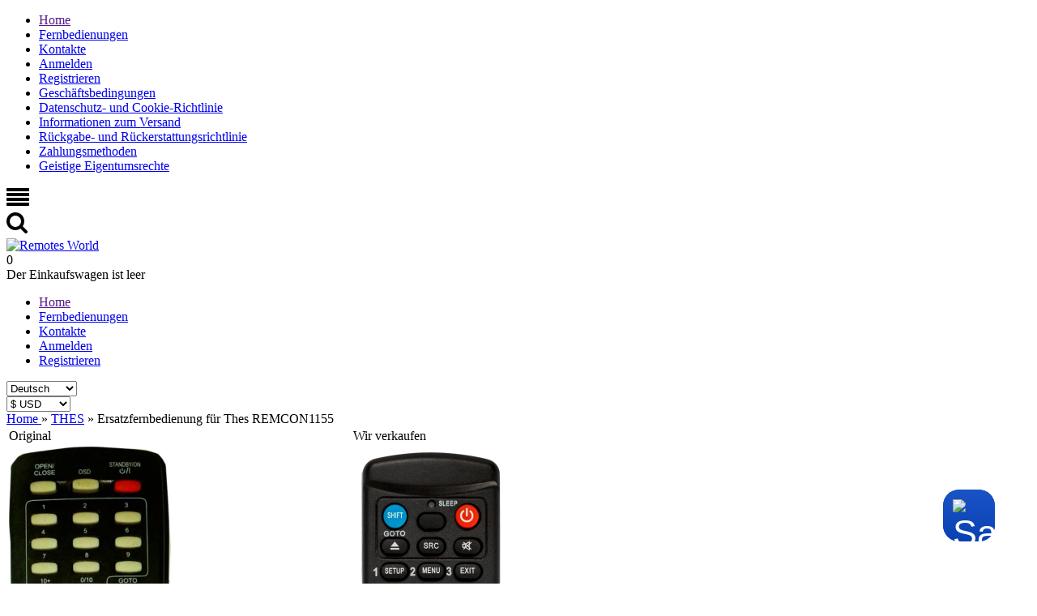

--- FILE ---
content_type: text/html; charset=UTF-8
request_url: https://remotes-world.com/de/products/thes-dvdhdd-remcon-1155
body_size: 14578
content:
<!DOCTYPE html>

<html>
<head>
	<base href="https://remotes-world.com/de/"/>
	<title>Ersatzfernbedienung für Thes REMCON1155</title>

	
	<meta http-equiv="Content-Type" content="text/html; charset=UTF-8" />
	<meta name="description" content="Thes REMCON1155 Ersatz-Fernbedienung: Bestellen für jedes Gerät. ✓ 12 Monate Garantie." />
	<meta name="keywords"    content="Thes, DVD/HDD, REMCON 1155, REMCON1155, Fernbedienung" />
	<meta name="viewport" content="width=device-width, initial-scale=1"/>

	
	
	<link rel="canonical" href="https://remotes-world.com/de/products/thes-dvdhdd-remcon-1155"/>
	
    <link href="design/SmBlue/css/style.css?v=1.9.3" rel="stylesheet" type="text/css" media="screen"/>
    <link href="design/SmBlue/css/responsive.css" rel="stylesheet" type="text/css" media="screen"/>

	<link href="design/SmBlue/images/favicon.ico" rel="icon"          type="image/x-icon"/>
	<link href="design/SmBlue/images/favicon.ico" rel="shortcut icon" type="image/x-icon"/>

    	<link href="design/SmBlue/css/trustpilot.min.css" rel="stylesheet" type="text/css" />
	
	
	<link rel="alternate" hreflang="en" href="https://remotes-world.com/products/thes-dvdhdd-remcon-1155" />
	<link rel="alternate" hreflang="ru" href="https://remotes-world.com/ru/products/thes-dvdhdd-remcon-1155" />
	<link rel="alternate" hreflang="es" href="https://remotes-world.com/es/products/thes-dvdhdd-remcon-1155" />
	<link rel="alternate" hreflang="de" href="https://remotes-world.com/de/products/thes-dvdhdd-remcon-1155" />
	<link rel="alternate" hreflang="fr" href="https://remotes-world.com/fr/products/thes-dvdhdd-remcon-1155" />
	<link rel="alternate" hreflang="pl" href="https://remotes-world.com/pl/products/thes-dvdhdd-remcon-1155" />
	<link rel="alternate" hreflang="it" href="https://remotes-world.com/it/products/thes-dvdhdd-remcon-1155" />
	<link rel="alternate" hreflang="nl" href="https://remotes-world.com/nl/products/thes-dvdhdd-remcon-1155" />
	<link rel="alternate" hreflang="pt" href="https://remotes-world.com/pt/products/thes-dvdhdd-remcon-1155" />
	<link rel="alternate" hreflang="da" href="https://remotes-world.com/da/products/thes-dvdhdd-remcon-1155" />
	<link rel="alternate" hreflang="zh" href="https://remotes-world.com/zh/products/thes-dvdhdd-remcon-1155" />
	<link rel="alternate" hreflang="no" href="https://remotes-world.com/no/products/thes-dvdhdd-remcon-1155" />
	<link rel="alternate" hreflang="sv" href="https://remotes-world.com/sv/products/thes-dvdhdd-remcon-1155" />

	
	<script src="js/jquery/jquery.min.js" type="text/javascript"></script>

	
	<script src="design/SmBlue/js/jquery-ui.min.js" async ></script>
	<script src="design/SmBlue/js/ajax_cart.js" async></script>

    <script type="text/javascript" src="js/fancybox/jquery.fancybox.pack.js"></script>

  
  <script type="text/javascript" src="design/SmBlue/js/fast-order.js" async></script>

  
  <!-- <script src="https://cdnjs.cloudflare.com/ajax/libs/tabulator/4.4.0/js/jquery_wrapper.js" integrity="sha256-G2lGyZE+bEdyXi0xkX17FvMVgKDhPvf1ZGBRxhPdTAg=" crossorigin="anonymous"></script> -->
  


</head>
<body>

    
    <div id="show-fancybox-cart" style="display:none;">
    	<a href="#data-pop-up-cart"></a>
    </div>
    

    <header>
        <nav id="mobile_menu">
            <ul id="main_mobile">
    			    				
    				    				<li >
    					<a data-page="1" href="">Home</a>
    				</li>
    				    			    				
    				    			    				
    				    			    				
    				    			    				
    				    			    				
    				    			    				
    				    			    				
    				    			    				
    				    			    				
    				    			    				
    				    			    				
    				    			
								
										<li >
						<a href="catalog/remote-controls" data-category="1">Fernbedienungen</a>
					</li>
													
									
				    				
    				    			    				
    				    			    				
    				    				<li >
    					<a data-page="6" href="contact">Kontakte</a>
    				</li>
    				    			    				
    				    			    				
    				    			    				
    				    			    				
    				    			    				
    				    			    				
    				    			    				
    				    			    				
    				    			    				
    				    			
    			    				<li>
    					<a href="user/login">Anmelden</a>
    				</li>
    				<li>
    					<a href="user/register">Registrieren</a>
    				</li>
    							
								
													
													
													
													
													
											<li >
															<a data-page="9" href="terms-and-conditions"><i class="fa"></i>Geschäftsbedingungen</a>
													</li>
													
													
											<li >
															<a data-page="1382" href="privacy--cookies-policy"><i class="fa"></i>Datenschutz- und Cookie-Richtlinie</a>
													</li>
													
											<li >
															<a data-page="2772" href="shippings"><i class="fa"></i>Informationen zum Versand</a>
													</li>
													
											<li >
															<a data-page="4642" href="return--refund-policy"><i class="fa"></i>Rückgabe- und Rückerstattungsrichtlinie</a>
													</li>
													
											<li >
															<a data-page="6562" href="payment-methods"><i class="fa"></i>Zahlungsmethoden</a>
													</li>
													
											<li >
															<a data-page="6784" href="intellectual-property-rights"><i class="fa"></i>Geistige Eigentumsrechte</a>
													</li>
									    		</ul>
        </nav>

        <div class="container">
            <div id="top_mobile">
        		<div id="top_control">
                     

    <svg version="1.1" class="icon menu_icon" xmlns="https://www.w3.org/2000/svg" xmlns:xlink="https://www.w3.org/1999/xlink" width="28" height="28" viewBox="0 0 28 28">
        <path fill="currentColor" d="M28 21v2q0 0.406-0.297 0.703t-0.703 0.297h-26q-0.406 0-0.703-0.297t-0.297-0.703v-2q0-0.406 0.297-0.703t0.703-0.297h26q0.406 0 0.703 0.297t0.297 0.703zM28 15v2q0 0.406-0.297 0.703t-0.703 0.297h-26q-0.406 0-0.703-0.297t-0.297-0.703v-2q0-0.406 0.297-0.703t0.703-0.297h26q0.406 0 0.703 0.297t0.297 0.703zM28 9v2q0 0.406-0.297 0.703t-0.703 0.297h-26q-0.406 0-0.703-0.297t-0.297-0.703v-2q0-0.406 0.297-0.703t0.703-0.297h26q0.406 0 0.703 0.297t0.297 0.703zM28 3v2q0 0.406-0.297 0.703t-0.703 0.297h-26q-0.406 0-0.703-0.297t-0.297-0.703v-2q0-0.406 0.297-0.703t0.703-0.297h26q0.406 0 0.703 0.297t0.297 0.703z"></path>
    </svg>  









                </div>
        		<div id="top_search">
                     


    <svg class="icon search_icon" version="1.1" xmlns="https://www.w3.org/2000/svg" xmlns:xlink="https://www.w3.org/1999/xlink" width="26" height="28" viewBox="0 0 26 28">
        <path fill="currentColor" d="M18 11q0-2.891-2.055-4.945t-4.945-2.055-4.945 2.055-2.055 4.945 2.055 4.945 4.945 2.055 4.945-2.055 2.055-4.945zM26 24q0 0.812-0.594 1.406t-1.406 0.594q-0.844 0-1.406-0.594l-5.359-5.344q-2.797 1.937-6.234 1.937-2.234 0-4.273-0.867t-3.516-2.344-2.344-3.516-0.867-4.273 0.867-4.273 2.344-3.516 3.516-2.344 4.273-0.867 4.273 0.867 3.516 2.344 2.344 3.516 0.867 4.273q0 3.437-1.937 6.234l5.359 5.359q0.578 0.578 0.578 1.406z"></path>
    </svg>








        		</div>
        	</div>

            <div id="header" class="clearfix">
                <div id="logo">
                    <a href="/de/"><img src="/design/SmBlue/images/logo.png" title="Remotes World" alt="Remotes World"/></a>
                </div>

                <div id="cart_informer">
                	
                	<div class="cart_heading">
    
	<span id="items">0</span>
    
</div>


    <div class="cart_content">
    	<div class="content-scroll">
    		<span class="empty">Der Einkaufswagen ist leer</span>
    	</div>
    </div>
	


    
<script type="text/javascript">
	$('#show-fancybox-cart a').fancybox( );
</script>


<div  style="display:none">
    <div id="data-pop-up-cart" class="pop-up-cart">
        <span class="pop-up-cart_header">
        Der Einkaufswagen ist leer        </span>

            </div>
</div>



                </div>

                
            </div>

        </div>

        <div id="nav_search" class="clearfix">
            <div class="container">
                <ul id="main_menu">
            			            				
            				            				<li >
            					<a data-page="1" href="">Home</a>
            				</li>
            				            			            				
            				            			            				
            				            			            				
            				            			            				
            				            			            				
            				            			            				
            				            			            				
            				            			            				
            				            			            				
            				            			            				
            				            			            				
            				            			
        					        					
        						        						<li >
        							<a href="catalog/remote-controls" data-category="1">Fernbedienungen</a>
        						</li>
        						        					        					
        						        					
                                    
                                                      
                                                      
                                    <li >
                  	<a data-page="6" href="contact">Kontakte</a>
                  </li>
                                                      
                                                      
                                                      
                                                      
                                                      
                                                      
                                                      
                                                      
                                                      
                                    
            			            				<li>
            					<a href="user/login">Anmelden</a>
            				</li>
            				<li>
            					<a href="user/register">Registrieren</a>
            				</li>
            			
				      </ul>

                              <div id="lang">
                  <select name="lang" class="menu_select">
                                                        <option  value="/products/thes-dvdhdd-remcon-1155" class="lang_icon_en">English</option>
                                                                          <option  value="/ru/products/thes-dvdhdd-remcon-1155" class="lang_icon_ru">Русский</option>
                                                                          <option  value="/es/products/thes-dvdhdd-remcon-1155" class="lang_icon_es">Español</option>
                                                                          <option selected="selected" value="/de/products/thes-dvdhdd-remcon-1155" class="lang_icon_de">Deutsch</option>
                                                                          <option  value="/fr/products/thes-dvdhdd-remcon-1155" class="lang_icon_fr">Français</option>
                                                                          <option  value="/pl/products/thes-dvdhdd-remcon-1155" class="lang_icon_pl">Polski</option>
                                                                          <option  value="/it/products/thes-dvdhdd-remcon-1155" class="lang_icon_it">Italiano</option>
                                                                          <option  value="/nl/products/thes-dvdhdd-remcon-1155" class="lang_icon_nl">Nederlands</option>
                                                                          <option  value="/pt/products/thes-dvdhdd-remcon-1155" class="lang_icon_pt">Português</option>
                                                                          <option  value="/da/products/thes-dvdhdd-remcon-1155" class="lang_icon_da">Dansk</option>
                                                                          <option  value="/zh/products/thes-dvdhdd-remcon-1155" class="lang_icon_zh">中文</option>
                                                                          <option  value="/no/products/thes-dvdhdd-remcon-1155" class="lang_icon_no">Norsk</option>
                                                                          <option  value="/sv/products/thes-dvdhdd-remcon-1155" class="lang_icon_sv">Svenska</option>
                                                      </select>
                </div>
              
                            <div id="currencies">
                <select name="currency_id" class="menu_select">
                                                      <option value="1" selected="selected">$ USD</option>
                                                                        <option value="11">A$ AUD</option>
                                                                        <option value="9">C$ CAD</option>
                                                                        <option value="4">￥ CNY</option>
                                                                        <option value="6">£ GBP</option>
                                                                        <option value="5">€ EUR</option>
                                                                        <option value="12">M$ MXN</option>
                                                                        <option value="10">zł PLN</option>
                                                                        <option value="8">₽ RUB</option>
                                                                        <option value="7">₺ TRY</option>
                                                                        <option value="13">R$ BRL</option>
                                                                        <option value="14">₹ INR</option>
                                                                        <option value="15">₣ CHF</option>
                                                                        <option value="16">R ZAR</option>
                                                                        <option value="17">$ ARS</option>
                                                                        <option value="18">$ COP</option>
                                                                        <option value="19">$ CLP</option>
                                                                        <option value="20">S$ SGD</option>
                                                                        <option value="21">RM MYR</option>
                                                                        <option value="22">$ NZD</option>
                                                                        <option value="23">₱ PHP</option>
                                                                        <option value="24">￥ JPY</option>
                                                                        <option value="769">kr DKK</option>
                                                                        <option value="2487">Rp IDR</option>
                                                                        <option value="3518">Dh AED</option>
                                                                        <option value="4783">NT$ TWD</option>
                                                                        <option value="6097">HK$ HKD</option>
                                                                        <option value="7544">kr NOK</option>
                                                                        <option value="8767">kr SEK</option>
                                                                        <option value="9841">Kč CZK</option>
                                                                        <option value="9957">฿ THB</option>
                                                                        <option value="11688">đ VND</option>
                                                                        <option value="12381">₴ UAH</option>
                                                                        <option value="14144">₪ ILS</option>
                                                                        <option value="15694">﷼ SAR</option>
                                                                        <option value="15851">ƒ HUF</option>
                                                                        <option value="16986">L RON</option>
                                                    </select>
              </div>
              
            </div>
        </div>
    </header>

	<div id="main">
	<!--<a id="feedback_button" href="#data">Feedback</a>-->
        
        <div class="container">
            <div class="row">
                <div id="content" class="col-9" >
					

<div itemscope itemtype="http://schema.org/Product">
    <div id="path" itemscope itemtype="http://schema.org/BreadcrumbList">
        <span itemprop="itemListElement" itemscope itemtype="http://schema.org/ListItem">
    	    <a itemprop="item" href="./">
                <span itemprop="name">Home</span>
            </a>
			<meta itemprop="position" content="1" />
        </span>
    	    	        <span itemprop="itemListElement" itemscope itemtype="http://schema.org/ListItem">
    	&raquo; <a itemprop="item" href="catalog/remote-controls/brand-thes"><span itemprop="name">THES</span></a><meta itemprop="position" content="2" />
        </span>
    	    	&raquo; <span>Ersatzfernbedienung für Thes REMCON1155</span>                
    </div>

    <div id="flypage" class="product clearfix">
		<span class="hidden" style="display: none;">
							<span itemprop="productID">515554</span>
				<span itemprop="brand">THES</span>
				<span itemprop="name">Ersatzfernbedienung für Thes REMCON1155</span>
				<span itemprop="mpn">REMCON1155</span>
																			<span itemprop="image">https://remotes-world.com/files/products/2216_1.600x1200w.jpg?b7e66f39651d0c09a33720023715cd82</span>
														</span>
        <div id="gallery">
            <table>
				           
									<tr>
						<td width="50%"><label>Original</label></td>
						<td width="50%"><label>Wir verkaufen</label></td>
					</tr>
					<tr>
						<td>
							<div class="image">
									<a href="https://remotes-world.com/files/products/2216_1.600x1200w.jpg?b7e66f39651d0c09a33720023715cd82" class="zoom" rel="group" title="Nur als Referenz"><img src="https://remotes-world.com/de/files/products/2216_1.300x600.jpg?b8c5418c22c73af2c22b37c4afe5aa3c" alt="Replacement remote control for Thes REMCON1155" /></a>
							</div>
						</td>	
						<td>
							<div class="image variant_image">
																	<a href="https://remotes-world.com/files/products/full-16-9.1200x1200.jpg?bf88f5b0a0e237c3cd5dad722a06207a" class="zoom" rel="group" title="Wir verkaufen"><img src="https://remotes-world.com/de/files/products/16-9.300x600.jpg?4537b609bd04ec6e848c1d459c4232eb" /></a>
															</div>
						</td>
					</tr>
					<tr>
						<td colspan="2"><label>Das Bild der originalen Fernbedienung dient nur zur Veranschaulichung. Unsere Fernbedienung ist mit dem Original kompatibel.</label></td>
					</tr>
						
				
									
            </table>
            
        </div>
        
        <div class="product_info">
        
            <h1 data-product="515554"><span>Ersatzfernbedienung für<br> Thes REMCON1155</span></h1>
        	<div itemprop="offers" itemscope="offers" itemtype="http://schema.org/Offer">
                <div class="details">
                    <link itemprop="itemCondition" href="http://schema.org/NewCondition"/>
                            				<span class="sku">Für Marke : <a href="catalog/remote-controls/brand-thes" class="brand_link">THES</a></span>
        				<span class="sku">Typ : <span>DVD/HDD</span></span>
        				<span class="sku">Modell : <span itemprop="mpn">REMCON1155</span></span>
        								<div style="display: none;">
						<link itemprop="url" href="/products/thes-dvdhdd-remcon-1155" />
					</div>
        			        			
        			<span class="available">Verfügbarkeit : 
        				 
        					<span><link itemprop="availability" href="http://schema.org/InStock">Auf Lager</span> 

        				        			</span>
                                
                </div>
                <div class="clear"></div>
                
        		                <form class="variants" action="/de/cart">
                            	
                    <div class="variant">
                        <div class="price_container">
                            <div class="product_var">
                                                            <p><input type="radio" name="variant" checked="checked" data-price="16.00" data-oldprice="0.00" data-sku="" data-image="https://remotes-world.com/files/products/16-9.300x600.jpg?4537b609bd04ec6e848c1d459c4232eb" data-fullimage="https://remotes-world.com/de/files/products/full-16-9.1200x1200.jpg?bf88f5b0a0e237c3cd5dad722a06207a" value="4854086">
                                    <span style="color: #19bde8">16.00 $</span>  HiFi
                                </p>
                                                            <p><input type="radio" name="variant" data-price="16.00" data-oldprice="0.00" data-sku="" data-image="https://remotes-world.com/files/products/4-5.300x600.jpg?a85d88c48217dac3bcc552b99e5a6184" data-fullimage="https://remotes-world.com/de/files/products/full-4-5.1200x1200.jpg?cd450012c685b543845b741b1e0bf9a8" value="4828692">
                                    <span style="color: #19bde8">16.00 $</span>  Standard v1
                                </p>
                                                            <p><input type="radio" name="variant" data-price="18.00" data-oldprice="0.00" data-sku="" data-image="https://remotes-world.com/files/products/12-12.300x600.jpg?e8df5f5c32f3dc16f4eb3f9ccd241320" data-fullimage="https://remotes-world.com/de/files/products/full-12-12.1200x1200.jpg?563d4710cf36d474b73620bdbed397c2" value="4856666">
                                    <span style="color: #19bde8">18.00 $</span>  Luxury v2
                                </p>
                                                        </div>
                                                            <div id="variant_related_products_4854086" class="product_var variant_related_products" style="display:block;">
                                                                    </div>
                                                            <div id="variant_related_products_4828692" class="product_var variant_related_products" style="display:none;">
                                                                    </div>
                                                            <div id="variant_related_products_4856666" class="product_var variant_related_products" style="display:none;">
                                                                    </div>
                                                    </div>
                        <div class="select_container fn_select_container">
                            <div>
                                <div class="select_amount">
                                   <label>Anzahl </label>
                                   <div id="pr_amount" class="product_amount">
                                        <span class="minus">&minus;</span>
                                        <input class="amount_input fn_amount_input" type="text" name="amount" data-max="100" value="1">
                                        <span class="plus">&plus;</span>
                                    </div>
								</div>
								<span class="price">
                                                                        <span class="cost fn_cost" itemprop="price" content="16.00">16.00</span>
                                    <span itemprop="priceCurrency" content="USD" class="currency">$</span>
                                </span>
                                                            </div>
                        </div>
                        <div class="buttons_box">
                            <button type="submit" class="button" title="Zum Einkaufswagen hinzufügen"  data-result-text="Added"> 


    <svg version="1.1" xmlns="https://www.w3.org/2000/svg" xmlns:xlink="https://www.w3.org/1999/xlink" width="24" height="24" viewBox="0 0 24 24">
        <path fill="currentColor" d="M20.756 5.345c-0.191-0.219-0.466-0.345-0.756-0.345h-13.819l-0.195-1.164c-0.080-0.482-0.497-0.836-0.986-0.836h-2.25c-0.553 0-1 0.447-1 1s0.447 1 1 1h1.403l1.86 11.164c0.008 0.045 0.031 0.082 0.045 0.124 0.016 0.053 0.029 0.103 0.054 0.151 0.032 0.066 0.075 0.122 0.12 0.179 0.031 0.039 0.059 0.078 0.095 0.112 0.058 0.054 0.125 0.092 0.193 0.13 0.038 0.021 0.071 0.049 0.112 0.065 0.116 0.047 0.238 0.075 0.367 0.075 0.001 0 11.001 0 11.001 0 0.553 0 1-0.447 1-1s-0.447-1-1-1h-10.153l-0.166-1h11.319c0.498 0 0.92-0.366 0.99-0.858l1-7c0.041-0.288-0.045-0.579-0.234-0.797zM18.847 7l-0.285 2h-3.562v-2h3.847zM14 7v2h-3v-2h3zM14 10v2h-3v-2h3zM10 7v2h-3c-0.053 0-0.101 0.015-0.148 0.030l-0.338-2.030h3.486zM7.014 10h2.986v2h-2.653l-0.333-2zM15 12v-2h3.418l-0.285 2h-3.133z"></path>
        <path fill="currentColor" d="M10 19.5c0 0.828-0.672 1.5-1.5 1.5s-1.5-0.672-1.5-1.5c0-0.828 0.672-1.5 1.5-1.5s1.5 0.672 1.5 1.5z"></path>
        <path fill="currentColor" d="M19 19.5c0 0.828-0.672 1.5-1.5 1.5s-1.5-0.672-1.5-1.5c0-0.828 0.672-1.5 1.5-1.5s1.5 0.672 1.5 1.5z"></path>
    </svg>







<span>Zum Einkaufswagen hinzufügen</span></button>
                            <div class="add_buttons">
                                
                            </div>
                        </div>
                    </div>
                </form>
        		
        		            </div>
        </div>
        
        
        
        <div class="clear"></div>
    	
        <div class="tabs">
            <h2 class=" tab_heading"><p><span>Ersatzfernbedienung für</span> Thes REMCON1155 <span>mit all den Funktionen der originalen Fernbedienung.</span></p></h2>
                		  <div class="tab_content  description" itemprop="description"><p><span>Ersatzfernbedienung für</span> Thes REMCON1155 <span>mit all den Funktionen der originalen Fernbedienung.</span></p><p>Es wird jeden Knopf der originalen Fernbedienung ersetzen. <br />Sie werden es mit den installierten Funktionen der originalen Fernbedienung erhalten. <br />Tun Sie einfach nur Batterien rein und es ist verwendungsbereit.<br />12 Monate Garantie.</p></div>
                	</div>

         
        
            </div>
    <!-- Описание товара (The End)-->

    
    </div>




<!--<script type="text/javascript" src="js/fancybox/jquery.fancybox.pack.js"></script>
<link rel="stylesheet" href="js/fancybox/jquery.fancybox.css" type="text/css" media="screen" />-->

<script>
$(function() {
	// Раскраска строк характеристик
	$(".features li:even").addClass('even');

	// Зум картинок
	$("a.zoom").fancybox({
		prevEffect	: 'fade',
		nextEffect	: 'fade',
		beforeShow : function() {
			var alt = this.element.find('img').attr('alt');
			this.inner.find('img').attr('alt', alt);
			}
		});
	});
</script>







				</div>

                <div id="sidebar" class="col-3">
                    <span class="side_heading_search side_heading sideblock">Suchen</span>
<div id="searching">
    <form method="get" action="/de/catalog/remote-controls">
       
        
        <div class="search_group">
            
            <input type="text" name="model" id="model" value="">
        </div>
        <input type="submit" value="Suchen" class="button">&nbsp;&nbsp; &nbsp;&nbsp;<input type="reset" value="Leeren" onclick="document.getElementById('model').value='';" class="button clear_form">
    </form>
</div>

    <div class="search_group sidebar_brand">
        <span class="side_heading sideblock">Populär THES</span>
        
                    <div>
                            <nobr>&nbsp;&nbsp;<a href="/de/products/thes-tv-ltw-22-ta-90-kl">LTW22TA90KL</a>&nbsp;&nbsp;</nobr>
                            <nobr>&nbsp;&nbsp;<a href="/de/products/thes-tv-remcon-1197">REMCON1197</a>&nbsp;&nbsp;</nobr>
                            <nobr>&nbsp;&nbsp;<a href="/de/products/thes-tv-ltw-32-a-90-k2-vers">LTW32A90K(2VERS.)</a>&nbsp;&nbsp;</nobr>
                            <nobr>&nbsp;&nbsp;<a href="/de/products/thes-hifi-revo-3">REVO3</a>&nbsp;&nbsp;</nobr>
                            <nobr>&nbsp;&nbsp;<a href="/de/products/thes-tv-ltw-15-h-18">LTW15H18</a>&nbsp;&nbsp;</nobr>
                            <nobr>&nbsp;&nbsp;<a href="/de/products/thes-tv-ltw-32-a-90-k1-vers">LTW32A90K(1VERS.)</a>&nbsp;&nbsp;</nobr>
                            <nobr>&nbsp;&nbsp;<a href="/de/products/thes-tv-led-1935">LED1935</a>&nbsp;&nbsp;</nobr>
                            <nobr>&nbsp;&nbsp;<a href="/de/products/thes-tv-lew-15-th-80-kl">LEW15TH80KL</a>&nbsp;&nbsp;</nobr>
                            <nobr>&nbsp;&nbsp;<a href="/de/products/thes-tv-lew-22-ta-90-kl">LEW22TA90KL</a>&nbsp;&nbsp;</nobr>
                            <nobr>&nbsp;&nbsp;<a href="/de/products/thes-tv-lew-22-tk-90-kl">LEW22TK90KL</a>&nbsp;&nbsp;</nobr>
                            <nobr>&nbsp;&nbsp;<a href="/de/products/thes-tv-lew-26-ta-90-bhd">LEW26TA90BHD</a>&nbsp;&nbsp;</nobr>
                            <nobr>&nbsp;&nbsp;<a href="/de/products/thes-tv-lew-26-th-90-bhd">LEW26TH90BHD</a>&nbsp;&nbsp;</nobr>
                            <nobr>&nbsp;&nbsp;<a href="/de/products/thes-tv-lew-32-th-71-b">LEW32TH71B</a>&nbsp;&nbsp;</nobr>
                            <nobr>&nbsp;&nbsp;<a href="/de/products/thes-tv-lt-2010-bdp">LT2010BDP</a>&nbsp;&nbsp;</nobr>
                            <nobr>&nbsp;&nbsp;<a href="/de/products/thes-combi-lt-2169-alpha">LT2169ALPHA</a>&nbsp;&nbsp;</nobr>
                        </div>
            </div>

											<div class="clearfix" style="margin: 20px 0px 0px 0px;">
							<div id="tp-widget-wrapper" class="tp-widget-wrapper visible">
	<a id="profile-link" target="_blank" href=https://www.trustpilot.com/review/remotes-world.com?languages=all>
		<!-- Logo -->
		<div id="tp-widget-logo" class="tp-widget-logo"><div class="">
				<div style="position: relative; height: 0; width: 100%; padding: 0; padding-bottom: 24.6031746031746%;">

					<svg viewBox="0 0 126 31" xmlns="http://www.w3.org/2000/svg" style="position: absolute; height: 100%; width: 100%; left: 0; top: 0;">
						<title>Trustpilot</title>
						<path class="tp-logo__text" d="M33.074774 11.07005H45.81806v2.364196h-5.010656v13.290316h-2.755306V13.434246h-4.988435V11.07005h.01111zm12.198892 4.319629h2.355341v2.187433h.04444c.077771-.309334.222203-.60762.433295-.894859.211092-.287239.466624-.56343.766597-.79543.299972-.243048.633276-.430858.999909-.585525.366633-.14362.744377-.220953 1.12212-.220953.288863 0 .499955.011047.611056.022095.1111.011048.222202.033143.344413.04419v2.408387c-.177762-.033143-.355523-.055238-.544395-.077333-.188872-.022096-.366633-.033143-.544395-.033143-.422184 0-.822148.08838-1.199891.254096-.377744.165714-.699936.41981-.977689.740192-.277753.331429-.499955.729144-.666606 1.21524-.166652.486097-.244422 1.03848-.244422 1.668195v5.39125h-2.510883V15.38968h.01111zm18.220567 11.334883H61.02779v-1.579813h-.04444c-.311083.574477-.766597 1.02743-1.377653 1.369908-.611055.342477-1.233221.51924-1.866497.51924-1.499864 0-2.588654-.364573-3.25526-1.104765-.666606-.740193-.999909-1.856005-.999909-3.347437V15.38968h2.510883v6.948968c0 .994288.188872 1.701337.577725 2.1101.377744.408763.922139.618668 1.610965.618668.533285 0 .96658-.077333 1.322102-.243048.355524-.165714.644386-.37562.855478-.65181.222202-.265144.377744-.596574.477735-.972194.09999-.37562.144431-.784382.144431-1.226288v-6.573349h2.510883v11.323836zm4.27739-3.634675c.07777.729144.355522 1.237336.833257 1.535623.488844.287238 1.06657.441905 1.744286.441905.233312 0 .499954-.022095.799927-.055238.299973-.033143.588836-.110476.844368-.209905.266642-.099429.477734-.254096.655496-.452954.166652-.198857.244422-.452953.233312-.773335-.01111-.320381-.133321-.585525-.355523-.784382-.222202-.209906-.499955-.364573-.844368-.497144-.344413-.121525-.733267-.232-1.17767-.320382-.444405-.088381-.888809-.18781-1.344323-.287239-.466624-.099429-.922138-.232-1.355432-.37562-.433294-.14362-.822148-.342477-1.166561-.596573-.344413-.243048-.622166-.56343-.822148-.950097-.211092-.386668-.311083-.861716-.311083-1.436194 0-.618668.155542-1.12686.455515-1.54667.299972-.41981.688826-.75124 1.14434-1.005336.466624-.254095.97769-.430858 1.544304-.541334.566615-.099429 1.11101-.154667 1.622075-.154667.588836 0 1.15545.066286 1.688736.18781.533285.121524 1.02213.320381 1.455423.60762.433294.276191.788817.640764 1.07768 1.08267.288863.441905.466624.98324.544395 1.612955h-2.621984c-.122211-.596572-.388854-1.005335-.822148-1.204193-.433294-.209905-.933248-.309334-1.488753-.309334-.177762 0-.388854.011048-.633276.04419-.244422.033144-.466624.088382-.688826.165715-.211092.077334-.388854.198858-.544395.353525-.144432.154667-.222203.353525-.222203.60762 0 .309335.111101.552383.322193.740193.211092.18781.488845.342477.833258.475048.344413.121524.733267.232 1.177671.320382.444404.088381.899918.18781 1.366542.287239.455515.099429.899919.232 1.344323.37562.444404.14362.833257.342477 1.17767.596573.344414.254095.622166.56343.833258.93905.211092.37562.322193.850668.322193 1.40305 0 .673906-.155541 1.237336-.466624 1.712385-.311083.464001-.711047.850669-1.199891 1.137907-.488845.28724-1.04435.508192-1.644295.640764-.599946.132572-1.199891.198857-1.788727.198857-.722156 0-1.388762-.077333-1.999818-.243048-.611056-.165714-1.14434-.408763-1.588745-.729144-.444404-.33143-.799927-.740192-1.05546-1.226289-.255532-.486096-.388853-1.071621-.411073-1.745528h2.533103v-.022095zm8.288135-7.700208h1.899828v-3.402675h2.510883v3.402675h2.26646v1.867052h-2.26646v6.054109c0 .265143.01111.486096.03333.684954.02222.18781.07777.353524.155542.486096.07777.132572.199981.232.366633.298287.166651.066285.377743.099428.666606.099428.177762 0 .355523 0 .533285-.011047.177762-.011048.355523-.033143.533285-.077334v1.933338c-.277753.033143-.555505.055238-.811038.088381-.266642.033143-.533285.04419-.811037.04419-.666606 0-1.199891-.066285-1.599855-.18781-.399963-.121523-.722156-.309333-.944358-.552381-.233313-.243049-.377744-.541335-.466625-.905907-.07777-.364573-.13332-.784383-.144431-1.248384v-6.683825h-1.899827v-1.889147h-.02222zm8.454788 0h2.377562V16.9253h.04444c.355523-.662858.844368-1.12686 1.477644-1.414098.633276-.287239 1.310992-.430858 2.055369-.430858.899918 0 1.677625.154667 2.344231.475048.666606.309335 1.222111.740193 1.666515 1.292575.444405.552382.766597 1.193145.9888 1.92229.222202.729145.333303 1.513527.333303 2.3421 0 .762288-.099991 1.50248-.299973 2.20953-.199982.718096-.499955 1.347812-.899918 1.900194-.399964.552383-.911029.98324-1.533194 1.31467-.622166.33143-1.344323.497144-2.18869.497144-.366634 0-.733267-.033143-1.0999-.099429-.366634-.066286-.722157-.176762-1.05546-.320381-.333303-.14362-.655496-.33143-.933249-.56343-.288863-.232-.522175-.497144-.722157-.79543h-.04444v5.656393h-2.510883V15.38968zm8.77698 5.67849c0-.508193-.06666-1.005337-.199981-1.491433-.133321-.486096-.333303-.905907-.599946-1.281527-.266642-.37562-.599945-.673906-.988799-.894859-.399963-.220953-.855478-.342477-1.366542-.342477-1.05546 0-1.855387.364572-2.388672 1.093717-.533285.729144-.799928 1.701337-.799928 2.916578 0 .574478.066661 1.104764.211092 1.59086.144432.486097.344414.905908.633276 1.259432.277753.353525.611056.629716.99991.828574.388853.209905.844367.309334 1.355432.309334.577725 0 1.05546-.121524 1.455423-.353525.399964-.232.722157-.541335.97769-.905907.255531-.37562.444403-.79543.555504-1.270479.099991-.475049.155542-.961145.155542-1.458289zm4.432931-9.99812h2.510883v2.364197h-2.510883V11.07005zm0 4.31963h2.510883v11.334883h-2.510883V15.389679zm4.755124-4.31963h2.510883v15.654513h-2.510883V11.07005zm10.210184 15.963847c-.911029 0-1.722066-.154667-2.433113-.452953-.711046-.298287-1.310992-.718097-1.810946-1.237337-.488845-.530287-.866588-1.160002-1.12212-1.889147-.255533-.729144-.388854-1.535622-.388854-2.408386 0-.861716.133321-1.657147.388853-2.386291.255533-.729145.633276-1.35886 1.12212-1.889148.488845-.530287 1.0999-.93905 1.810947-1.237336.711047-.298286 1.522084-.452953 2.433113-.452953.911028 0 1.722066.154667 2.433112.452953.711047.298287 1.310992.718097 1.810947 1.237336.488844.530287.866588 1.160003 1.12212 1.889148.255532.729144.388854 1.524575.388854 2.38629 0 .872765-.133322 1.679243-.388854 2.408387-.255532.729145-.633276 1.35886-1.12212 1.889147-.488845.530287-1.0999.93905-1.810947 1.237337-.711046.298286-1.522084.452953-2.433112.452953zm0-1.977528c.555505 0 1.04435-.121524 1.455423-.353525.411074-.232.744377-.541335 1.01102-.916954.266642-.37562.455513-.806478.588835-1.281527.12221-.475049.188872-.961145.188872-1.45829 0-.486096-.066661-.961144-.188872-1.44724-.122211-.486097-.322193-.905907-.588836-1.281527-.266642-.37562-.599945-.673907-1.011019-.905907-.411074-.232-.899918-.353525-1.455423-.353525-.555505 0-1.04435.121524-1.455424.353525-.411073.232-.744376.541334-1.011019.905907-.266642.37562-.455514.79543-.588835 1.281526-.122211.486097-.188872.961145-.188872 1.447242 0 .497144.06666.98324.188872 1.458289.12221.475049.322193.905907.588835 1.281527.266643.37562.599946.684954 1.01102.916954.411073.243048.899918.353525 1.455423.353525zm6.4883-9.66669h1.899827v-3.402674h2.510883v3.402675h2.26646v1.867052h-2.26646v6.054109c0 .265143.01111.486096.03333.684954.02222.18781.07777.353524.155541.486096.077771.132572.199982.232.366634.298287.166651.066285.377743.099428.666606.099428.177762 0 .355523 0 .533285-.011047.177762-.011048.355523-.033143.533285-.077334v1.933338c-.277753.033143-.555505.055238-.811038.088381-.266642.033143-.533285.04419-.811037.04419-.666606 0-1.199891-.066285-1.599855-.18781-.399963-.121523-.722156-.309333-.944358-.552381-.233313-.243049-.377744-.541335-.466625-.905907-.07777-.364573-.133321-.784383-.144431-1.248384v-6.683825h-1.899827v-1.889147h-.02222z" fill="#191919"></path>
						<path class="tp-logo__star" fill="#00B67A" d="M30.141707 11.07005H18.63164L15.076408.177071l-3.566342 10.892977L0 11.059002l9.321376 6.739063-3.566343 10.88193 9.321375-6.728016 9.310266 6.728016-3.555233-10.88193 9.310266-6.728016z"></path>
						<path class="tp-logo__star-notch" fill="#005128" d="M21.631369 20.26169l-.799928-2.463625-5.755033 4.153914z"></path>
					</svg>
				</div>
			</div></div>
		<!-- Stars -->
		<div class="tp-widget-stars" id="tp-widget-stars"><div class=""><div class="tp-stars tp-stars--5">
					<div style="position: relative; height: 0; width: 100%; padding: 0; padding-bottom: 18.326693227091635%;">
						<svg viewBox="0 0 251 46" xmlns="http://www.w3.org/2000/svg" style="position: absolute; height: 100%; width: 100%; left: 0; top: 0;" class="tp-star_light_green">
							<g class="tp-star tp-star-1">
								<path class="tp-star__canvas" fill="#DCDCE6" d="M0 46.330002h46.375586V0H0z"></path>
								<path class="tp-star__shape" d="M39.533936 19.711433L13.230239 38.80065l3.838216-11.797827L7.02115 19.711433h12.418975l3.837417-11.798624 3.837418 11.798624h12.418975zM23.2785 31.510075l7.183595-1.509576 2.862114 8.800152L23.2785 31.510075z" fill="#FFF"></path>
							</g>
							<g class="tp-star tp-star-2">
								<path class="tp-star__canvas" fill="#DCDCE6" d="M51.24816 46.330002h46.375587V0H51.248161z"></path>
								<path class="tp-star__canvas--half" fill="#DCDCE6" d="M51.24816 46.330002h23.187793V0H51.248161z"></path>
								<path class="tp-star__shape" d="M74.990978 31.32991L81.150908 30 84 39l-9.660206-7.202786L64.30279 39l3.895636-11.840666L58 19.841466h12.605577L74.499595 8l3.895637 11.841466H91L74.990978 31.329909z" fill="#FFF"></path>
							</g>
							<g class="tp-star tp-star-3">
								<path class="tp-star__canvas" fill="#DCDCE6" d="M102.532209 46.330002h46.375586V0h-46.375586z"></path>
								<path class="tp-star__canvas--half" fill="#DCDCE6" d="M102.532209 46.330002h23.187793V0h-23.187793z"></path>
								<path class="tp-star__shape" d="M142.066994 19.711433L115.763298 38.80065l3.838215-11.797827-10.047304-7.291391h12.418975l3.837418-11.798624 3.837417 11.798624h12.418975zM125.81156 31.510075l7.183595-1.509576 2.862113 8.800152-10.045708-7.290576z" fill="#FFF"></path>
							</g>
							<g class="tp-star tp-star-4">
								<path class="tp-star__canvas" fill="#DCDCE6" d="M153.815458 46.330002h46.375586V0h-46.375586z"></path>
								<path class="tp-star__canvas--half" fill="#DCDCE6" d="M153.815458 46.330002h23.187793V0h-23.187793z"></path>
								<path class="tp-star__shape" d="M193.348355 19.711433L167.045457 38.80065l3.837417-11.797827-10.047303-7.291391h12.418974l3.837418-11.798624 3.837418 11.798624h12.418974zM177.09292 31.510075l7.183595-1.509576 2.862114 8.800152-10.045709-7.290576z" fill="#FFF"></path>
							</g>
							<g class="tp-star tp-star-5 tp-star-clean--half tp-star-clean">
								<path class="tp-star__canvas" fill="#DCDCE6" d="M205.064416 46.330002h46.375587V0h-46.375587z"></path>
								<path class="tp-star__canvas--half" fill="#DCDCE6" d="M205.064416 46.330002h23.187793V0h-23.187793z"></path>
								<path class="tp-star__shape" d="M244.597022 19.711433l-26.3029 19.089218 3.837419-11.797827-10.047304-7.291391h12.418974l3.837418-11.798624 3.837418 11.798624h12.418975zm-16.255436 11.798642l7.183595-1.509576 2.862114 8.800152-10.045709-7.290576z" fill="#FFF"></path>
							</g>
						</svg>
					</div>
				</div></div></div>
		<!-- Business Info -->
		<div id="reviews-summary" class="tp-widget-businessinfo">
			<div class="tp-widget-businessinfo__trustscore">
				<span>TrustScore</span> <strong id="trust-score">4.1</strong>
			</div>
			<div class="tp-widget-businessinfo__total">
				<strong id="businessEntity-numberOfReviews-total">481</strong>
				<span id="translations-reviews">reviews</span>
			</div>
		</div>
	</a>
</div>
						</div>
					                </div>
            </div>
        </div>

	</div>

    <div class="scrollUp"></div>
	<div class="sm-bottom-bar fn_pp_accept_box  ">
    <div class="sm-bottom-bar__wrapper">
        <div class="sm-bottom-bar__content">
            <span class="sm-bottom-bar__text" data-language="">Diese Website nutzt Cookies, um für Sie das beste Erlebnis auf unserer Website zu ermöglichen. Lesen Sie unsere <a target="privacy" href="/de/privacy--cookies-policy">Datenschutz- und Cookie-Richtlinie</a></span>
            <button class="sm-bottom-bar__btn fn_pp_accept"  data-language="">Akzeptieren</button>
            <button class="sm-bottom-bar__btn fn_pp_reject"  data-language="">Ablehnen</button>
        </div>
    </div>
</div>
<div class="sm-privacy-cookies fn_pp_reject_box hidden">
    <span>
      Datenschutz- und Cookie-Richtlinie
    </span>
</div>
	<footer>
        <div id="footer" class="container">
            <div class="row">
                <div class="col-3">
					<span class="b-header">Steuerung</span>

					<ul class="foot_menu">

					 					 
					 						 <li >
							 <a data-page="1" href=""><i class="fa"></i>Home</a>
						 </li>
					 					 					 
					 					 					 
					 					 					 
					 					 					 
					 					 					 
					 					 					 
					 					 					 
					 					 					 
					 					 					 
					 					 					 
					 					 					 
					 					 					 
					 					
												<li >
							<a href="catalog/remote-controls" data-category="1">Fernbedienungen</a>
						</li>
																
																 
					 					 
					 					 					 
					 					 					 
					 						 <li >
							 <a data-page="6" href="contact"><i class="fa"></i>Kontakte</a>
						 </li>
					 					 					 
					 					 					 
					 					 					 
					 					 					 
					 					 					 
					 					 					 
					 					 					 
					 					 					 
					 					 					 
					 					 					 
											<li>
							<a href="user/login">Anmelden</a>
						</li>
						<li>
							<a href="user/register">Registrieren</a>
						</li>
										
					 </ul>
					 
				</div>
				
				<div class="col-3">
					<span class="b-header">Support</span>
					<ul class="foot_menu">
					 					 
					 					 					 
					 					 					 
					 					 					 
					 					 					 
					 					 					 
					 						 <li >
															<a data-page="9" href="terms-and-conditions"><i class="fa"></i>Geschäftsbedingungen</a>
													 </li>
					 					 					 
					 					 					 
					 						 <li >
															<a data-page="1382" href="privacy--cookies-policy"><i class="fa"></i>Datenschutz- und Cookie-Richtlinie</a>
													 </li>
					 					 					 
					 						 <li >
															<a data-page="2772" href="shippings"><i class="fa"></i>Informationen zum Versand</a>
													 </li>
					 					 					 
					 						 <li >
															<a data-page="4642" href="return--refund-policy"><i class="fa"></i>Rückgabe- und Rückerstattungsrichtlinie</a>
													 </li>
					 					 					 
					 						 <li >
															<a data-page="6562" href="payment-methods"><i class="fa"></i>Zahlungsmethoden</a>
													 </li>
					 					 					 
					 						 <li >
															<a data-page="6784" href="intellectual-property-rights"><i class="fa"></i>Geistige Eigentumsrechte</a>
													 </li>
					 					 				</div>
				
								<div class="col-3">
					<span class="b-header">Teilen</span>
					
					<div class="copy_text_some">https://remotes-world.com/de/</div>
					<br>
					
				</div>
				<div class="col-3">
					<span class="b-header">Kontakte</span>
					
					<span>Remotes World</span><br>
					<span>Sense Say Technology (Shenzhen) Limited</span><br>
					<span>Room A08, Floor 6th, Building 101, Shangbu Industrial Area, No. 3019 Huaqiang North Road, Futian District, Shenzhen, Guangdong province, 518000, China</span><br>
					<span>+86 18588469332</span><br>
                    <span><a href="mailto:remotes@remotes-world.com">remotes@remotes-world.com</a></span>
					<span><br></span>
					
				</div>
            </div>
    	</div>
				<div id="copyright">
    		<div class="container">
                <span>Remotes World © <script>document.write(new Date().getFullYear());</script></span> 
                
                <div style="float: right;">
					<img src="/files/uploads/payments/paypal.svg" style="vertical-align: middle; width: 54px; height: 34px; background: #fff; border-radius: 5px;" title="" alt="" />
					<img src="/files/uploads/payments/visa.svg" style="vertical-align: middle; width: 54px; height: 34px; background: #fff; border-radius: 5px;" title="" alt="" />
					<img src="/files/uploads/payments/mastercard.svg" style="vertical-align: middle; width: 54px; height: 34px; background: #fff; border-radius: 5px;" title="" alt="" />
					<img src="/files/uploads/payments/americanexpress.svg" style="vertical-align: middle; width: 54px; height: 34px; background: #fff; border-radius: 5px;" title="" alt="" />
					<img src="/files/uploads/payments/discover.svg" style="vertical-align: middle; width: 54px; height: 34px; background: #fff; border-radius: 5px;" title="" alt="" />
				</div>
    		</div>
    	</div>
		<div id="footer" class="container"><br><br><br></div>
		

    </footer>

<div style="display:none"><div id="data" style="width: 100%">




</div></div>

<!--<script type="text/javascript" src="js/fancybox/jquery.fancybox.pack.js"></script>-->
	
	
	
	<!--<script type="text/javascript" src="js/ctrlnavigate.js"></script>-->

	
    <script src="design/SmBlue/js/ajax_wishlist.js"></script>
    

	
	<script src="js/baloon/js/baloon.js" type="text/javascript"></script>
	<link   href="js/baloon/css/baloon.css" rel="stylesheet" type="text/css" />

	
    <script src="design/SmBlue/js/scroll_up.js"></script>
    <script src="design/SmBlue/js/jquery.flexisel.js"></script>
    <script src="design/SmBlue/js/jquery.matchHeight.js"></script>
    <script src="design/SmBlue/js/jquery.formstyler.min.js"></script>
	<script src="design/SmBlue/js/script.js"></script>

	
	
	

	<link rel="stylesheet" href="js/fancybox/jquery.fancybox.css" type="text/css" media="screen" />
    <link href="design/SmBlue/css/jquery-ui.css" rel="stylesheet" type="text/css" />
    <link href="design/SmBlue/fonts/fonts.css" rel="stylesheet" type="text/css"/>
	<!--<link href='//fonts.googleapis.com/css?family=Roboto:400,100,100italic,300,300italic,400italic,500,500italic,700,700italic,900,900italic&subset=latin,cyrillic,cyrillic-ext,latin-ext&display=swap' rel='stylesheet' type='text/css' />-->



<script type="text/javascript">
    /* Tabulator v4.4.0 (c) Oliver Folkerd */

    /*
     * This file is part of the Tabulator package.
     *
     * (c) Oliver Folkerd <oliver.folkerd@gmail.com>
     *
     * For the full copyright and license information, please view the LICENSE
     * file that was distributed with this source code.
     *
     * Full Documentation & Demos can be found at: http://olifolkerd.github.io/tabulator/
     *
     */
    /*document.addEventListener('DOMContentLoaded', function () {
        (function (factory) {
            "use strict";

            if (typeof define === 'function' && define.amd) {
                define(['jquery', 'jquery-ui', 'tabulator'], factory);
            } else if (typeof module !== 'undefined' && module.exports) {
                module.exports = factory(require('jquery'), require('jquery-ui'), require('tabulator'));
            } else {
                factory(jQuery);
            }
        })(function ($, undefined, Tabulator) {
            $.widget("ui.tabulator", {
                _create: function _create() {
                    this.table = new Tabulator(this.element[0], this.options);

                    //map tabulator functions to jquery wrapper
                    for (var key in Tabulator.prototype) {
                        if (typeof Tabulator.prototype[key] === "function" && key.charAt(0) !== "_") {
                            this[key] = this.table[key].bind(this.table);
                        }
                    }
                },

                _setOption: function _setOption(option, value) {
                    console.error("Tabulator jQuery wrapper does not support setting options after the table has been instantiated");
                },

                _destroy: function _destroy(option, value) {
                    this.table.destroy();
                }
            });
        });
        (function ($) {
            $.widget("custom.combobox", {
                _create: function () {
                    this.wrapper = $("<span>")
                        .addClass("custom-combobox")
                        .insertAfter(this.element);

                    this.element.hide();
                    this._createAutocomplete();
                    this._createShowAllButton();
                },

                _createAutocomplete: function () {
                    var selected = this.element.children(":selected"),
                        value = selected.val() ? selected.text() : "";

                    this.input = $("<input>")
                        .appendTo(this.wrapper)
                        .val(value)
                        .attr("title", "")
                        .addClass("custom-combobox-input ui-widget ui-widget-content ui-state-default ui-corner-left")
                        .autocomplete({
                            delay: 0,
                            minLength: 0,
                            source: $.proxy(this, "_source")
                        })
                        .tooltip({
                            tooltipClass: "ui-state-highlight"
                        });

                    this._on(this.input, {
                        autocompleteselect: function (event, ui) {
                            ui.item.option.selected = true;
                            this._trigger("select", event, {
                                item: ui.item.option
                            });
                        },

                        autocompletechange: "_removeIfInvalid"
                    });
                },

                _createShowAllButton: function () {
                    var input = this.input,
                        wasOpen = false;

                    $("<a>")
                        .attr("tabIndex", -1)
                        .tooltip()
                        .appendTo(this.wrapper)
                        .button({
                            icons: {
                                primary: "ui-icon-triangle-1-s"
                            },
                            text: false
                        })
                        .removeClass("ui-corner-all")
                        .addClass("custom-combobox-toggle ui-corner-right")
                        .mousedown(function () {
                            wasOpen = input.autocomplete("widget").is(":visible");
                        })
                        .click(function () {
                            input.focus();
                            if (wasOpen) {
                                return;
                            }
                            input.autocomplete("search", "");
                        });
                },

                _init: function () {
                    var block = this.element;
                    if (block.find('option').size() > 1) {
                        return false;
                    }

                    var input = this.input;

                    var request = this.options.url.match(/\?action\=(\w+)/i)[1];
                    var re = new RegExp(request + '=(\\d+)', 'i');
                    var current = document.location.href.match(re);

                    $.ajax({
                        url: this.options.url,
                        dataType: "json",
                        success: function (data) {
                            $.each(data, function (i, e) {
                                if (current && current[1] == e.id) {
                                    block.append("<option selected='selected' value='" + e.id + "'>" + e.name + "</option>");
                                    input.val(e.name);
                                } else {
                                    block.append("<option value=" + e.id + ">" + e.name + "</option>");
                                }
                            });
                        }
                    });
                },

                _source: function (request, response) {
                    if (typeof this.options.url !== "undefined") {
                        this._init();
                    }
                    var matcher = new RegExp($.ui.autocomplete.escapeRegex(request.term), "i");
                    response(this.element.children("option").map(function () {
                        var text = $(this).text();
                        if (this.value && (!request.term || matcher.test(text)))
                            return {
                                label: text,
                                value: text,
                                option: this
                            };
                    }));
                },

                _removeIfInvalid: function (event, ui) {

                    if (ui.item) {
                        return;
                    }

                    var value = this.input.val(),
                        valueLowerCase = value.toLowerCase(),
                        valid = false;
                    this.element.children("option").each(function () {
                        if ($(this).text().toLowerCase() === valueLowerCase) {
                            this.selected = valid = true;
                            return false;
                        }
                    });

                    if (valid) {
                        return;
                    }

                    this.input
                        .val("")
                        .attr("title", value + " didn't match any item")
                        .tooltip("open");
                    this.element.val("");
                    this._delay(function () {
                        this.input.tooltip("close").attr("title", "");
                    }, 2500);
                    this.input.autocomplete("instance").term = "";
                },

                _destroy: function () {
                    this.wrapper.remove();
                    this.element.show();
                }
            });
        })(jQuery);
    });*/

    $(function() {
		var url = document.location.href;
		$(document).on('change',"select[name=currency_id]",function(){
			if(url.indexOf("currency_id=")>-1) {
					var new_url = url.replace(/currency_id=(\d+)/,'currency_id='+$(this).val());
			} else {
					if(url.indexOf('?')>-1) {
							new_url = url+'&currency_id='+$(this).val();
					} else {
							new_url = url+'?currency_id='+$(this).val();
					}
			}
			document.location.href=new_url;
		});
		$(document).on('change',"select[name=lang]",function(){
			document.location.href = $(this).val();
		});

        $(document).on('click','input.clear_form',function(){
            $(this).closest('form').not(':button, :submit, :reset, :hidden').val('').removeAttr('checked').removeAttr('selected');
        });

        //$( "#combobox1" ).combobox({url:'/ajax/get_filters.php?action=brand'});
        //$( "#combobox2" ).combobox({url:'/ajax/get_filters.php?action=type'});

		$("a#feedback_button").fancybox({
			'hideOnContentClick': true
		});

	    $(document).on("click","a.feedback_add_file",function(){
			$("ul.feedback_attachments").append('<li><input  name="feedback_files[]" type="file"/> <a href="#" class="feedback_remove_file">&minus;</a> </li>');
			return false;
    });
    $(document).on("click","a.feedback_remove_file",function(){
        $(this).parent("li").remove();
        return false;
    });
    });
</script>





    <!-- ROISTAT COUNTER BEGIN -->
    <script>
        (function(w, d, s, h, id) {
            w.roistatProjectId = id; w.roistatHost = h;
            var p = d.location.protocol == "https:" ? "https://" : "http://";
            var u = /^.*roistat_visit=[^;]+(.*)?$/.test(d.cookie) ? "/dist/module.js" : "/api/site/1.0/"+id+"/init";
            var js = d.createElement(s); js.async = 1; js.src = p+h+u; var js2 = d.getElementsByTagName(s)[0]; js2.parentNode.insertBefore(js, js2);
        })(window, document, 'script', 'cloud.roistat.com', '58376');
    </script>
    <!-- ROISTAT COUNTER END -->







<!-- Custom Chat -->
<script src='https://salebot.pro/js/salebot.js?v=1' charset='utf-8'></script>
<script>
  SaleBotPro.init({
    onlineChatId: '3686'
  });
</script>
<!-- End Custom Chat -->


</body>
</html>

